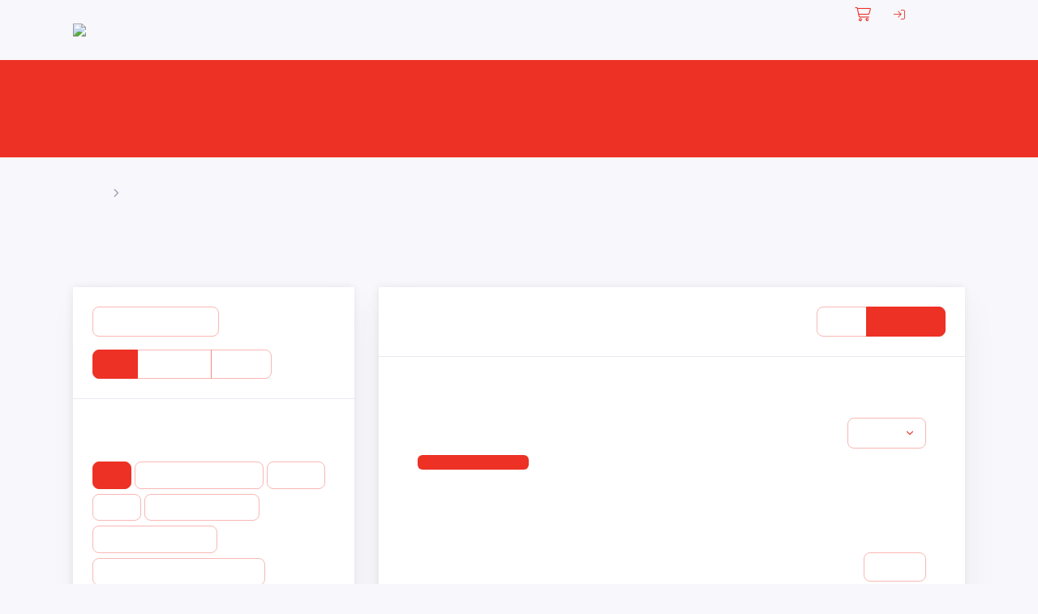

--- FILE ---
content_type: text/html; charset=UTF-8
request_url: https://www.rowingtasmania.com.au/events/
body_size: 2186
content:
<!DOCTYPE html>
<html lang="en">
<head>
    <meta charset="utf-8">
    <meta name="viewport" content="width=device-width, initial-scale=1">
    <title></title>
    <style>
        body {
            font-family: "Arial";
        }
    </style>
    <script type="text/javascript">
    window.awsWafCookieDomainList = [];
    window.gokuProps = {
"key":"AQIDAHjcYu/GjX+QlghicBgQ/7bFaQZ+m5FKCMDnO+vTbNg96AEO9gbUdnuqRleedIFveoKBAAAAfjB8BgkqhkiG9w0BBwagbzBtAgEAMGgGCSqGSIb3DQEHATAeBglghkgBZQMEAS4wEQQMXCicb+XDQ2DOsA5iAgEQgDtOOjvqzKqZUOOF66YElXu3pyocg5gVC0/BC8tD+g1jRYn/JwfrKMBS9Rb8m+RPFq76YP0B8+1diFDu+g==",
          "iv":"A6x+ZAFzPwAAHxm2",
          "context":"Ynu/h5ffIZruBG3xNKowl9HeEy4w2Cr+iJnIMxrPAyVL/VHCDa9Xvmc4bLYQjvvHl63AS8CYjif7MxzyUYm9yzFiwt63ozXzvZdrlFtg/mB2TTJRijK/gL34lkbRc+5ngn+uyP5vDwY+QuSDS3iTLffKjXH5jFPuNHEdqG2A+7HH5oWlxrd/aBgycUAh/gI23xXUDSpR8Zob3HrGA3bTfbo4GMWxQKHP3JkbMN/PorAWeiqhzvY916NDBr7y1VDjHRGDyGBN5F6odl6EdbQFJqKhrYw9HAcJA3e1+RLwF7d15X/y+Pz/eqtRo8PrmnQmjQoVvW4HwQHplJZqH3potXz4VVWaWCEuiXbuiMkQNSG0dfqj4g4w0mfMKVy+m5SvE++pk6u2rXiTeJjy2DnBfv5JPHOUlmQ9PlyWBuDW2+7Jar9/3leqTG3YciXrPn/Gpm0ItvkuFTYN2YPW3NIEl0YlaZFZHvcDD789m1T25sSxbmnw0YH97n65yPyJcx8BdABzJ7Y1cRC0IdA0hSJS3V9QqOA1li+QdUvMA2B6UMibSLPqmJLUBLyDZjQSUMlh1GZ8x7jK72y71e2bA/nEnHHn2OiPUqtV8S8cjRIODJKjQyK1PkNDBvBXeK8/3IBJHA4DD2xIFLBeTyLnzDz1JpwZXX3kWlLk4kLu+WerePWigYUrx/BItjJ7XFi4xxiMpqKs32cES8yR381Y7wjkb8fWYrnrDmETTSH4kv2TvF1GsnOcNiCHUrx4rbSB8rItdn6JuJgBIA=="
};
    </script>
    <script src="https://85b129fd7231.9270f73c.us-east-2.token.awswaf.com/85b129fd7231/08c9d77065e0/c89a4474a48b/challenge.js"></script>
</head>
<body>
    <div id="challenge-container"></div>
    <script type="text/javascript">
        AwsWafIntegration.saveReferrer();
        AwsWafIntegration.checkForceRefresh().then((forceRefresh) => {
            if (forceRefresh) {
                AwsWafIntegration.forceRefreshToken().then(() => {
                    window.location.reload(true);
                });
            } else {
                AwsWafIntegration.getToken().then(() => {
                    window.location.reload(true);
                });
            }
        });
    </script>
    <noscript>
        <h1>JavaScript is disabled</h1>
        In order to continue, we need to verify that you're not a robot.
        This requires JavaScript. Enable JavaScript and then reload the page.
    </noscript>
</body>
</html>

--- FILE ---
content_type: text/css
request_url: https://cdn-static.revolutionise.com.au/template/16B/stylesheet.css
body_size: 231
content:
body {
  font-family: 'Open Sans', Arial, sans-serif;
}

h1, h1.h3 {
  text-transform: uppercase;
  font-weight: 800;
  color: #ED3125;
}

.card {
  background-color: #FFF;
  border: 0;
  border-radius: 0;
}

.bg-green {
  background-color: #0E9490;
}

.bg-green h1, .bg-green h1 a {
  color: #FFF;
}

.bg-yellow {
  background-color: #FFDE00;
}

.text-green {
  color: #0E9490;
}

.text-yellow {
  color: #FFDE00;
}

